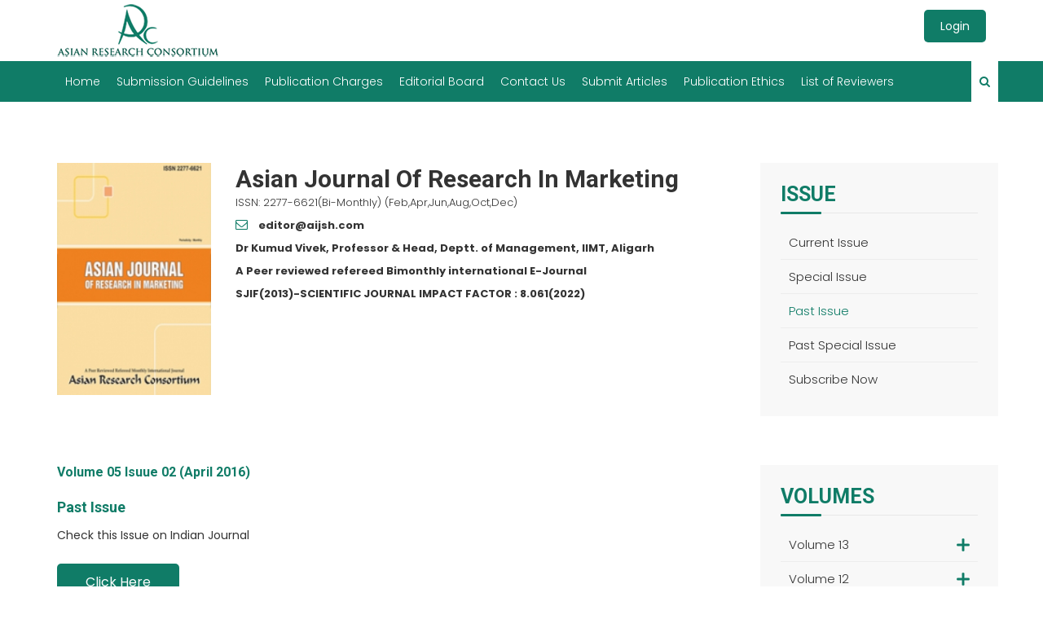

--- FILE ---
content_type: text/html; charset=UTF-8
request_url: https://aijsh.com/category/research-in-marketing/rim-v5/rim-v5-issue2/
body_size: 4368
content:
<!DOCTYPE html>
<html lang="en">
<head>
  <title> &raquo; Isuue 02</title>
  <meta charset="utf-8">
  <meta name="viewport" content="width=device-width, initial-scale=1">
	<link rel='dns-prefetch' href='//s.w.org' />
<link rel="alternate" type="application/rss+xml" title="Asian Research Consortium &raquo; Isuue 02 Category Feed" href="https://aijsh.com/category/research-in-marketing/rim-v5/rim-v5-issue2/feed/" />
<link rel='stylesheet' id='wp-block-library-css'  href='https://aijsh.com/wp-includes/css/dist/block-library/style.min.css?ver=5.5.17' type='text/css' media='all' />
<link rel='stylesheet' id='contact-form-7-css'  href='https://aijsh.com/wp-content/plugins/contact-form-7/includes/css/styles.css?ver=5.2.2' type='text/css' media='all' />
<link rel='stylesheet' id='pp-bootstrap-css'  href='https://aijsh.com/wp-content/plugins/ppress/assets/css/flat-ui/bs/css/bs.css?ver=5.5.17' type='text/css' media='all' />
<link rel='stylesheet' id='pp-flat-ui-css'  href='https://aijsh.com/wp-content/plugins/ppress/assets/css/flat-ui/css/flat-ui.css?ver=5.5.17' type='text/css' media='all' />
<link rel='stylesheet' id='ppcore-css'  href='https://aijsh.com/wp-content/plugins/ppress/assets/css/ppcore.css?ver=5.5.17' type='text/css' media='all' />
<link rel='stylesheet' id='bootstrap-css'  href='https://aijsh.com/wp-content/themes/aijsh/css/bootstrap.min.css' type='text/css' media='all' />
<link rel='stylesheet' id='font-awesome-css'  href='https://aijsh.com/wp-content/themes/aijsh/css/font-awesome.min.css' type='text/css' media='all' />
<link rel='stylesheet' id='owl-carousel-css'  href='https://aijsh.com/wp-content/themes/aijsh/css/owl.carousel.min.css' type='text/css' media='all' />
<link rel='stylesheet' id='owl-theme-default-css'  href='https://aijsh.com/wp-content/themes/aijsh/css/owl.theme.default.min.css' type='text/css' media='all' />
<link rel='stylesheet' id='theme-style-css'  href='https://aijsh.com/wp-content/themes/aijsh/css/style.css' type='text/css' media='all' />
<script type='text/javascript' src='https://aijsh.com/wp-includes/js/jquery/jquery.js?ver=1.12.4-wp' id='jquery-core-js'></script>
<link rel="https://api.w.org/" href="https://aijsh.com/wp-json/" /><link rel="alternate" type="application/json" href="https://aijsh.com/wp-json/wp/v2/categories/526" /><link rel="EditURI" type="application/rsd+xml" title="RSD" href="https://aijsh.com/xmlrpc.php?rsd" />
<link rel="wlwmanifest" type="application/wlwmanifest+xml" href="https://aijsh.com/wp-includes/wlwmanifest.xml" /> 
<meta name="generator" content="WordPress 5.5.17" />
<link rel="icon" href="https://aijsh.com/wp-content/uploads/2020/09/cropped-favicon-32x32.png" sizes="32x32" />
<link rel="icon" href="https://aijsh.com/wp-content/uploads/2020/09/cropped-favicon-192x192.png" sizes="192x192" />
<link rel="apple-touch-icon" href="https://aijsh.com/wp-content/uploads/2020/09/cropped-favicon-180x180.png" />
<meta name="msapplication-TileImage" content="https://aijsh.com/wp-content/uploads/2020/09/cropped-favicon-270x270.png" />
</head>
<body>
  <!-- Menu -->
  <div class="container">
    <div class="row">
      <div class="col-md-6 col-sm-4 col-xs-12 logo">
        <a href="https://aijsh.com">
        <img src="https://aijsh.com/wp-content/uploads/2020/09/logo.png">
        </a>
      </div>
      <div class="col-md-6 col-sm-8 col-xs-12 top-right ">
        <ul>
							<li><a href="https://aijsh.com/log-in/">Login</a></li>
			        </ul>
      </div>
    </div>
  </div> 
  <nav class="navbar navbar-default menu">
  <div class="container">
    <div class="row">
        <div class="navbar-header">
          <button type="button" class="navbar-toggle" data-toggle="collapse" data-target="#mainmenu">
            <span class="icon-bar"></span>
            <span class="icon-bar"></span>
            <span class="icon-bar"></span>                        
          </button>
        </div>
		<div class="collapse navbar-collapse" id="mainmenu">
		<ul id="menu-userswp-menu" class="nav navbar-nav"><li id="menu-item-453" class="menu-item menu-item-type-post_type menu-item-object-page menu-item-home menu-item-453"><a href="https://aijsh.com/">Home</a></li>
<li id="menu-item-246" class="menu-item menu-item-type-post_type menu-item-object-page menu-item-246"><a href="https://aijsh.com/submission-guidelines/">Submission Guidelines</a></li>
<li id="menu-item-245" class="menu-item menu-item-type-post_type menu-item-object-page menu-item-245"><a href="https://aijsh.com/publication-charges/">Publication Charges</a></li>
<li id="menu-item-244" class="menu-item menu-item-type-post_type menu-item-object-page menu-item-244"><a href="https://aijsh.com/editorial-board/">Editorial Board</a></li>
<li id="menu-item-243" class="menu-item menu-item-type-post_type menu-item-object-page menu-item-243"><a href="https://aijsh.com/contact-us/">Contact Us</a></li>
<li id="menu-item-242" class="menu-item menu-item-type-post_type menu-item-object-page menu-item-242"><a href="https://aijsh.com/submit-articles/">Submit Articles</a></li>
<li id="menu-item-241" class="menu-item menu-item-type-post_type menu-item-object-page menu-item-241"><a href="https://aijsh.com/publication-ethics/">Publication Ethics</a></li>
<li id="menu-item-240" class="menu-item menu-item-type-post_type menu-item-object-page menu-item-240"><a href="https://aijsh.com/list-of-reviewers/">List of Reviewers</a></li>
</ul>			<ul class="nav navbar-nav navbar-right">
				<li><a href="#" id="search-bar"><span class="fa fa-search"></span></a></li>
			 </ul>
          
        </div>
		
    </div>
  </div>
</nav>
<div class="search-inp">
          <!--<input type="text" name="" placeholder="Search">
          <button><span class="fa fa-search"></span></button>-->
		  
		  <form role="search" method="get" id="searchform" class="searchform" action="https://aijsh.com/">
				<div>
					<label class="screen-reader-text" for="s">Search for:</label>
					<input type="text" value="" name="s" id="s" />
					<input type="submit" id="searchsubmit" value="Search" />
				</div>
			</form>		  
        </div>
  <!-- Menu End --> <section class="container common-margin">
        <div class="row">
          <div class="com-md-9 col-sm-9 col-xs-12 Publication-container">
            <div class="row">
              <div class="col-md-3 col-sm-4 col-xs-12 publication-img">
                <img src="https://aijsh.com/wp-content/uploads/2020/09/ASIAN-JOURNAL-OF-RESEARCH-IN-MARKETING.jpg" class="img-responsive">
              </div>
              <div class="col-md-9 col-sm-8 col-xs-12 publication-txt">
                <h2>Asian Journal Of Research In Marketing</h2>
                <!--<ul>
                  <li><a href="#" data-toggle="modal" data-target="#myModal">Editorial Board</a></li>
                  <li><a href="#" data-toggle="modal" data-target="#myModal">About This Journal</a></li>
                  <li><a href="#" data-toggle="modal" data-target="#myModal">Indexing / Abstracting</a></li>
                  <li><a href="#" data-toggle="modal" data-target="#myModal">Submit Your Article</a></li>
                  <li><a href="#" data-toggle="modal" data-target="#myModal">Submission Guidelines</a></li>
                  <li><a href="#" data-toggle="modal" data-target="#myModal">Copyright</a></li>
                </ul>-->
                <div class="book-pulisher">
                    <p>ISSN: 2277-6621(Bi-Monthly) (Feb,Apr,Jun,Aug,Oct,Dec)</p>
                  <!--<p><i class="fa fa-calendar"></i> </p>-->
                  <p><strong><i class="fa fa-envelope-o"></i> editor@aijsh.com</strong></p>
                  <p><strong>Dr Kumud Vivek, Professor & Head, Deptt. of Management, IIMT, Aligarh </strong></p>
                  <p><strong>A Peer reviewed refereed Bimonthly international E-Journal</strong></p>
<p><strong>SJIF(2013)-SCIENTIFIC JOURNAL IMPACT FACTOR : 8.061(2022)</strong></p>
                </div>
              </div>

              <div class="modal fade modal-popup" id="myModal" role="dialog">
                <div class="modal-dialog modal-lg">
                  <div class="modal-content">
                    <div class="modal-header">
                      <button type="button" class="close" data-dismiss="modal">&times;</button>
                      <h4 class="modal-title">EDITORIAL BOARD</h4>
                    </div>
                    <div class="modal-body">
                      <table class="table table-bordered">
                        <tr>
                          <td >1.</td>
                          <td ><strong> Dr. Michelle L. Rosser</strong></td>
                          <td>Psychology, Ashford University, USA.</td>
                          </tr>
                          <tr>
                          <td>2.</td>
                          <td><strong>Dr. Eric E. Otenyo</strong></td>
                          <td>Human Resource Management, Northern Arizona University, USA.</td>
                          </tr>
                          <tr>
                          <td>3.</td>
                          <td><strong>Dr. Zachary A. Smith</strong></td>
                          <td>Public Administration, Northern Arizona University, USA.</td>
                          </tr>
                          <tr>
                          <td>4.</td>
                          <td><strong>Dr.Alan D.Smith</strong></td>
                          <td>Management, Robert Morris University, USA.</td>
                          </tr>
                          <tr>
                          <td>5.</td>
                          <td><strong>Dr. Priscila Alfaro-Barrantes</strong></td>
                          <td>Sport Management, Southern New Hampshire University, USA.</td>
                          </tr>
                          <tr>
                          <td>6.</td>
                          <td><strong>Dr. Celaleddin Serinkan</strong></td>
                          <td>Business Management, Pamukkale University, TURKEY.</td>
                          </tr>
                          <tr>
                          <td>7.</td>
                          <td><strong>Dr. Emre Isci</strong></td>
                          <td>Management and Organizational Behaviour, Marmara University, TURKEY.</td>
                          </tr>
                          <tr>
                          <td>8.</td>
                          <td><strong>Dr. Secil Tastan</strong></td>
                          <td>Management and Organizational Behaviour, Marmara University, TURKEY.</td>
                          </tr>
                          <tr>
                          <td>9.</td>
                          <td><strong>Dr. Antonia Mercedes Garcia Cabrera</strong></td>
                          <td>Business Administration, University of Las Palmas de Gran Canaria, SPAIN.</td>
                          </tr>
                          <tr>
                          <td>10.</td>
                          <td><strong>Dr. Liliana Faria</strong></td>
                          <td>Vocational Psychology, ISLA Campus Lisboa - Laureate International Universities, PORTUGAL.</td>
                          </tr>
                          <tr>
                          <td>11.</td>
                          <td><strong>Dr. Ludmila Mladkova </strong></td>
                          <td>Management, University of Economics Prague, CZECH REPUBLIC.</td>
                          </tr>
                          <tr>
                          <td>12.</td>
                          <td><strong>Dr. Marko Olavi Kesti</strong></td>
                          <td>Administration, University of Lapland, FINLAND.</td>
                          </tr>
                          <tr>
                          <td>13.</td>
                          <td><strong>Dr. Valentina Vasile</strong></td>
                          <td>Institute of National Economy-Romanian Academy, ROMANIA.</td>
                          </tr>
                          <tr>
                          <td>14.</td>
                          <td><strong>Dr. Mahmud A. Shareef</strong></td>
                          <td>Business Administration, North South University, BANGLADESH.</td>
                          </tr>
                          <tr>
                          <td>15.</td>
                          <td><strong>Dr. Wali Rahman </strong></td>
                          <td>Human Resource Development, University of Malakand, PAKISTAN.</td>
                          </tr>
                          <tr>
                          <td>16.</td>
                          <td><strong>Dr. Jatindra Nath Saikia</strong></td>
                          <td>Human Resource Management, Golaghat Commerce College, INDIA.</td>
                          </tr>
                          <tr>
                          <td>17.</td>
                          <td><strong>Dr. Ajaya Anchan</strong></td>
                          <td>Organizational Behavior and Human Resource Management, Mangalore University, INDIA.</td>
                          </tr>
                          <tr>
                          <td>18.</td>
                          <td><strong>Dr. Leena James</strong></td>
                          <td>Human Resource Management, Christ University, INDIA.</td>
                          </tr>
                          <tr>
                          <td>19.</td>
                          <td><strong>Dr. Sumita Dave</strong></td>
                          <td>Behavioral Sciences, Swami Vivekanand Technical University, INDIA.</td>
                          </tr>
                          <tr>
                          <td>20.</td>
                          <td><strong>Dr. Murale Venugopalan</strong></td>
                          <td>Management, Anna University, INDIA.</td>
                          </tr>
                      </table>
                    </div>
                  </div>
                </div>
              </div>
            </div>
          </div>

          <div class="com-md-3 col-sm-3 col-xs-12">
            <div class="row">

              <div class="issues">
              <h2>ISSUE </h2>
              <ul>
                <li class=""><a href="https://aijsh.com/category/research-in-marketing/rim-v13/rim-v13-issue01/">Current Issue</a></li>
                <li class=""><a href="#">Special Issue</a></li>
                <li class="active"><a href="https://aijsh.com/category/research-in-marketing/rim-v5/rim-v5-issue1/">Past Issue</a></li>
                <li class=""><a href="#">Past Special Issue</a></li>
                <li><a href="#">Subscribe Now</a></li>
              </ul>
            </div>
            </div>
          </div>
        </div>
      </section>

      <section class="container">
        <div class="row">
          <div class="col-md-9 col-sm-9 col-xs-12 ci-container issue-pdf">
              <h3>Volume 05 Isuue 02 (April 2016)</h3>
              <h4>Past Issue</h4>
              
                  <div class="direct-link"><p>Check this Issue on Indian Journal<p><a href="https://www.indianjournals.com/ijor.aspx?target=ijor:ajrm&volume=5&issue=2&type=toc">Click Here</a></div>          </div>
          <div class="col-md-3 col-sm-3 col-xs-12">
            <div class="row">
              <div class="issue-val">
            <h2>VOLUMES</h2>
            
            
            <ul>
                <li><a href="javascript:void(0)">Volume 13</a><ul><li><a href="https://aijsh.com/category/research-in-marketing/rim-v13/rim-v13-issue01/">Issue 01 February</a></li></ul></li><li><a href="javascript:void(0)">Volume 12</a><ul><li><a href="https://aijsh.com/category/research-in-marketing/rim-v12/rim-v12-issue02/">Issue 02 April</a></li><li><a href="https://aijsh.com/category/research-in-marketing/rim-v12/rim-v12-issue01/">Issue 01 February</a></li></ul></li><li><a href="javascript:void(0)">Volume 11</a><ul><li><a href="https://aijsh.com/category/research-in-marketing/rim-v11/rim-v11-issue06/">Issue 06 December</a></li><li><a href="https://aijsh.com/category/research-in-marketing/rim-v11/rim-v11-issue05/">Issue 05 October</a></li><li><a href="https://aijsh.com/category/research-in-marketing/rim-v11/rim-v11-issue04/">Issue 04 August</a></li><li><a href="https://aijsh.com/category/research-in-marketing/rim-v11/rim-v11-issue03/">Issue 03 June</a></li><li><a href="https://aijsh.com/category/research-in-marketing/rim-v11/rim-v11-issue02/">Issue 02 April</a></li><li><a href="https://aijsh.com/category/research-in-marketing/rim-v11/rim-v11-issue01/">Issue 01 February</a></li></ul></li><li><a href="javascript:void(0)">Volume 10</a><ul><li><a href="https://aijsh.com/category/research-in-marketing/rim-v10/rim-v10-rim-v10-issue06/">Issue 06 December</a></li><li><a href="https://aijsh.com/category/research-in-marketing/rim-v10/rim-v10-rim-v10-issue05/">Issue 05 October</a></li><li><a href="https://aijsh.com/category/research-in-marketing/rim-v10/rim-v10-rim-v10-issue04/">Issue 04 August</a></li><li><a href="https://aijsh.com/category/research-in-marketing/rim-v10/rim-v10-rim-v10-issue03/">Issue 03 June</a></li><li><a href="https://aijsh.com/category/research-in-marketing/rim-v10/rim-v10-issue02/">Issue 02 April</a></li><li><a href="https://aijsh.com/category/research-in-marketing/rim-v10/rim-v10-issue01/">Issue 01 February</a></li></ul></li><li><a href="javascript:void(0)">Volume 09</a><ul><li><a href="https://aijsh.com/category/research-in-marketing/rim-v9/rim-v9-issue6/">Issue 06 December</a></li><li><a href="https://aijsh.com/category/research-in-marketing/rim-v9/rim-v9-issue5/">Issue 05 October</a></li><li><a href="https://aijsh.com/category/research-in-marketing/rim-v9/rim-v9-issue3/">Isuue 03 April</a></li></ul></li><li><a href="javascript:void(0)">Volume 08</a><ul><li><a href="https://aijsh.com/category/research-in-marketing/rim-v8/rim-v8-issue4/">Isuue 04 August</a></li><li><a href="https://aijsh.com/category/research-in-marketing/rim-v8/rim-v8-issue3/">Isuue 03 June</a></li></ul></li><li><a href="javascript:void(0)">Volume 07</a><ul><li><a href="https://aijsh.com/category/research-in-marketing/rim-v7/rim-v7-issue5/">Isuue 05 October</a></li><li><a href="https://aijsh.com/category/research-in-marketing/rim-v7/rim-v7-issue4/">Isuue 04 August</a></li><li><a href="https://aijsh.com/category/research-in-marketing/rim-v7/rim-v7-issue3/">Isuue 03 June</a></li><li><a href="https://aijsh.com/category/research-in-marketing/rim-v7/rim-v7-issue2/">Isuue 02 April</a></li><li><a href="https://aijsh.com/category/research-in-marketing/rim-v7/rim-v7-issue1/">Isuue 01 February</a></li></ul></li><li><a href="javascript:void(0)">Volume 06</a><ul><li><a href="https://aijsh.com/category/research-in-marketing/rim-v6/rim-v6-issue6/">Isuue 06 December</a></li><li><a href="https://aijsh.com/category/research-in-marketing/rim-v6/rim-v6-issue5/">Isuue 05 October</a></li><li><a href="https://aijsh.com/category/research-in-marketing/rim-v6/rim-v6-issue4/">Isuue 04 August</a></li><li><a href="https://aijsh.com/category/research-in-marketing/rim-v6/rim-v6-issue3/">Isuue 03 June</a></li><li><a href="https://aijsh.com/category/research-in-marketing/rim-v6/rim-v6-issue2/">Isuue 02 April</a></li><li><a href="https://aijsh.com/category/research-in-marketing/rim-v6/rim-v6-issue1/">Isuue 01 February</a></li></ul></li><li><a href="javascript:void(0)">Volume 05</a><ul><li><a href="https://aijsh.com/category/research-in-marketing/rim-v5/rim-v5-issue6/">Isuue 06 December</a></li><li><a href="https://aijsh.com/category/research-in-marketing/rim-v5/rim-v5-issue5/">Isuue 05 October</a></li><li><a href="https://aijsh.com/category/research-in-marketing/rim-v5/rim-v5-issue4/">Isuue 04 August</a></li><li><a href="https://aijsh.com/category/research-in-marketing/rim-v5/rim-v5-issue3/">Isuue 03 June</a></li><li><a href="https://aijsh.com/category/research-in-marketing/rim-v5/rim-v5-issue2/">Isuue 02 April</a></li><li><a href="https://aijsh.com/category/research-in-marketing/rim-v5/rim-v5-issue1/">Isuue 01 February</a></li></ul></li><li><a href="javascript:void(0)">Volume 04</a><ul><li><a href="https://aijsh.com/category/research-in-marketing/rim-v4/rim-v4-issue6/">Isuue 06 December</a></li><li><a href="https://aijsh.com/category/research-in-marketing/rim-v4/rim-v4-issue5/">Isuue 05 October</a></li><li><a href="https://aijsh.com/category/research-in-marketing/rim-v4/rim-v4-issue4/">Isuue 04 August</a></li><li><a href="https://aijsh.com/category/research-in-marketing/rim-v4/rim-v4-issue3/">Isuue 03 June</a></li><li><a href="https://aijsh.com/category/research-in-marketing/rim-v4/rim-v4-issue2/">Isuue 02 April</a></li><li><a href="https://aijsh.com/category/research-in-marketing/rim-v4/rim-v4-issue1/">Isuue 01 February</a></li></ul></li><li><a href="javascript:void(0)">Volume 03</a><ul><li><a href="https://aijsh.com/category/research-in-marketing/rim-v3/rim-v3-issue6/">Issue 06 December</a></li><li><a href="https://aijsh.com/category/research-in-marketing/rim-v3/rim-v3-issue5/">Issue 05 October</a></li><li><a href="https://aijsh.com/category/research-in-marketing/rim-v3/rim-v3-issue4/">Issue 04 August</a></li><li><a href="https://aijsh.com/category/research-in-marketing/rim-v3/rim-v3-issue3/">Issue 03 June</a></li><li><a href="https://aijsh.com/category/research-in-marketing/rim-v3/rim-v3-issue2/">Issue 02 April</a></li><li><a href="https://aijsh.com/category/research-in-marketing/rim-v3/rim-v3-issue1/">Issue 01 February</a></li></ul></li><li><a href="javascript:void(0)">Volume 02</a><ul><li><a href="https://aijsh.com/category/research-in-marketing/rim-v2/rim-v2-issue6/">Issue 06 December</a></li><li><a href="https://aijsh.com/category/research-in-marketing/rim-v2/rim-v2-issue5/">Issue 05 October</a></li></ul></li>            </ul>
            </div>
            </div>
          </div>
        </div>
      </section>
	    <footer class="container-fluid footer common-margin">
        <div class="container">
          <div class="row">
			
            <div class="col-md-5 col-sm-4 col-xs-12 copyright">
              <p>&copy 2020 All Rights Reserved.</p>
            </div>
            <div class="col-md-2 col-sm-4 col-xs-12 text-center">
			<!-- Badge Code - Do Not Change The Code -->
<a class="hitCounter" href="#" target="_blank" title="Hit counter" data-name="14b36f6c28deb257d87ac86af3607a0a|7|page|135921|rgb(0, 0, 0);|#ffffff|large|s-hit">Hit Counter</a><script>document.write("<script type='text/javascript' src='https://visitorshitcounter.com/js/hitCounter.js?v="+Date.now()+"'><\/script>");</script>
<!-- Badge Code End Here -->
				<!-- <img src="https://smallseotools.com/visitor-counter/counter.php?code=9f35b167e955e5ddb8a3f86b21b6a3a4&style=0001&pad=5&type=page&initCount=100000" class="img-responsive" /> -->
			</div>
            <div class="col-md-5 col-sm-4 col-xs-12 copyright">
              <ul id="menu-footer" class="menu"><li id="menu-item-445" class="menu-item menu-item-type-post_type menu-item-object-page menu-item-445"><a href="https://aijsh.com/publication-ethics/">Publication Ethics</a></li>
<li id="menu-item-444" class="menu-item menu-item-type-post_type menu-item-object-page menu-item-444"><a href="https://aijsh.com/disclaimer/">Disclaimer</a></li>
<li id="menu-item-443" class="menu-item menu-item-type-post_type menu-item-object-page menu-item-privacy-policy menu-item-443"><a href="https://aijsh.com/privacy-policy/">Privacy Policy</a></li>
</ul>			  
            </div>
          </div>
        </div>
      </footer>
<script type='text/javascript' id='contact-form-7-js-extra'>
/* <![CDATA[ */
var wpcf7 = {"apiSettings":{"root":"https:\/\/aijsh.com\/wp-json\/contact-form-7\/v1","namespace":"contact-form-7\/v1"},"cached":"1"};
/* ]]> */
</script>
<script type='text/javascript' src='https://aijsh.com/wp-content/plugins/contact-form-7/includes/js/scripts.js?ver=5.2.2' id='contact-form-7-js'></script>
<script type='text/javascript' src='https://aijsh.com/wp-content/themes/aijsh/js/jquery.min.js' id='theme-jquery-js'></script>
<script type='text/javascript' src='https://aijsh.com/wp-content/themes/aijsh/js/bootstrap.min.js' id='bootstrap-js'></script>
<script type='text/javascript' src='https://aijsh.com/wp-content/themes/aijsh/js/owl.carousel.js' id='owl-carousel-js'></script>
<script type='text/javascript' src='https://aijsh.com/wp-content/themes/aijsh/js/custom.js' id='custom-js'></script>
<script type='text/javascript' src='https://aijsh.com/wp-includes/js/wp-embed.min.js?ver=5.5.17' id='wp-embed-js'></script>
</body>
</html>



--- FILE ---
content_type: text/css
request_url: https://aijsh.com/wp-content/themes/aijsh/css/style.css
body_size: 3774
content:
@import url('https://fonts.googleapis.com/css?family=Poppins:300,400,500,600,700,800,900&display=swap');
@import url('https://fonts.googleapis.com/css2?family=Roboto:wght@500;700;900&display=swap');
body {font-family: 'Poppins', sans-serif;}
h1, h2, h3, h4, h5, h6 {font-family: 'Roboto', sans-serif;}

/* Animation css */
.animated.standby {-webkit-animation: none;-o-animation: none;animation: none;visibility: hidden;}

/* Menu css */
.logo {padding: 5px 15px;}
.top-right ul {float: right;margin: 0;padding: 12px 0px;}
.top-right ul li {list-style: none;float: left;}
.top-right ul li a { padding: 10px 20px;font-size: 14px;text-decoration: none;margin-left: 15px;display: inline-block;color: #fff; text-decoration: none;background-color: #107c67;border-radius: 5px;}

.menu {background-color: #107c67; margin-bottom: 0;border:none; border-radius: 0; }
.navbar-default.menu .navbar-nav>li>a {color: #fff;font-size: 14px; font-weight: 300; padding: 15px 10px;}
.navbar-default.menu .navbar-nav>li.active>a { background-color: transparent; }
.navbar-default.menu .navbar-nav.navbar-right>li a {background-color: #fff; color: #107c67;}
.search-inp {position: absolute;right: 100px;z-index: 9;width: 300px;box-shadow: 0px 0px 15px 0px rgba(34,34,34,0.1);display: none; background-color: #fff;box-sizing: border-box;padding: 10px 15px;border-radius: 5px; margin-top: 10px;}
.search-inp input[type="text"] {height: 40px; border:1px solid #ededed; border-radius: 5px; padding: 0px 10px; outline: none;width:69%;}
.search-inp button, .search-inp input[type="submit"] {height: 40px; border:0; background-color: #107c67; color: #fff; outline: none;border-radius: 5px;padding: 5px 15px;}
label.screen-reader-text {
    display: block;
}

/* Banner css */
#main-banner {padding-top:25px;background: url(../images/banner-bg.png) no-repeat #f6f6f6;}
.banner-caption {margin-top: 100px;}
.banner-caption h1 {font-size: 38px;line-height: 60px;font-weight: 800;color: #333; margin: 0px 0px 20px 0px;}
.banner-caption h1 span {color: #107c67;}
.banner-caption p {font-size: 16px; line-height: 30px;f color: #333;}
.banner-caption a.banner-btn {display: inline-block;padding: 12px 35px;background-color: #107c67;border-radius: 5px;color: #fff;font-size: 16px;overflow: hidden;position: relative; text-decoration: none;margin-top: 25px;}


/* */
.Submission-txt {padding-right: 75px;}
.Submission-txt h2 {font-size: 40px; color: #107c67; font-weight: 700; margin: 0 0 25px 0;}
.Submission-txt p {font-size: 15px; line-height: 30px; font-weight: 300; color: #333; margin-bottom: 20px;}
.Submission-img img {box-shadow: 0px 0px 25px 0px rgba(34,34,34,0.1); border-radius: 5px;}
.Submission-img:before {position: absolute;content: "";width: 350px;height: 100px;background: #107c67;z-index: -1;left: -30px;top: -30px;border-radius: 4px;}
.Submission-img:after {position: absolute;content: "";width: 350px;height: 100px;background: #107c67;z-index: -1;right: -30px;bottom: -30px;border-radius: 4px;}
/*  */
.common-margin {margin-top: 75px;}
.category-box {float: left;width: 100%;height: 340px;margin-bottom: 30px; position: relative;box-sizing: border-box;background: url(../images/box-bg.png) no-repeat;background-position: bottom;background-size: contain;border-radius: 10px;box-shadow: 0px 0px 10px 0px rgba(34,34,34,0.1); padding: 30px 15px;}
.category-box:hover {box-shadow: 0px 0px 25px 0px rgba(34,34,34,0.1); margin-top: -25px; transition: 0.5s; }
.category-box h2 {font-size: 20px; font-weight: 600; margin: 0 0 20px 0; color: #107c67;}
.category-box ul {padding: 0; margin: 0;}
.category-box ul li {list-style: none;}
.category-box ul li a {font-size: 13px; line-height: 20px; margin-bottom: 10px; display: inline-block; color: #333; font-weight: 300; text-decoration: none;background:url(../images/tick.png) no-repeat; background-position: left top 5px; padding-left: 20px;}
.commom-btn a {display: inline-block;padding: 12px 35px;background-color: #107c67; border-radius: 5px;color: #fff;font-size: 18px;overflow: hidden;position: relative; text-decoration: none;}



/* */
.books-sec {background:url(../images/abstract5.png) fixed #f8f8f8; padding: 75px 0px;}
.books-block {width: 95%; position: relative;float: left; box-sizing: border-box;padding: 20px;box-shadow: 0px 0px 25px 0px rgba(34,34,34,0.1); background-color: #fff; border-radius: 10px;}
.book-cover {position: relative;float: left;width: 25%;}
.book-pulisher {position: relative;float: left;width: 75%;box-sizing: border-box; padding: 0px 15px;}
.book-pulisher h2 {font-size: 18px; margin: 0px 0px 15px 0px;}
.book-pulisher p {font-size: 13px; font-weight: 300; color: #333;}
.book-pulisher p i {display: inline-block;margin-right: 10px; color: #107c67;font-size: 15px;}
.book-pulisher p a {color: #333; text-decoration:none;}
.submission-btn {position: relative;float: left;width: 100%;}
.submission-btn a {display: inline-block;font-size: 13px;  padding: 8px 15px; border-radius: 25px;text-decoration: none;font-weight: 300;}
.submission-btn a:before, .issue-btn ul li a {z-index: 0;}
.submission-btn span, .issue-btn ul li a span {position: relative;}
.issue-btn {position: relative;float: left;width: 100%; text-align: center;}
.issue-btn ul {padding: 0; margin: 0; display: inline-block;float: none;}
.issue-btn ul li {list-style: none;float: left;}
.issue-btn ul li a {padding: 8px 15px;font-size: 12px;margin: 10px 5px 0 5px;}
.margin-bot-30 {margin-bottom: 30px;}
.main-publisher {position: relative;float: left;width: 100%; box-sizing: border-box;}
.main-publisher:before {content: '';position: absolute;z-index: 1;height: 100%;width: 2px;left: 50%;top: 0;margin-left: -1px;background-color: #ededed;}
.box-left:before {content: '';position: absolute;width: 50px;height: 50px;background-color: #107c67;border-radius: 100px;text-align: center;color: #fff;font-size: 30px;top: 115px;right: -68px;z-index: 1;box-shadow: 0px 0px 10px #107c67;}
.box-right:before {content: '';position: absolute;width: 50px;height: 50px;background-color: #107c67;border-radius: 100px;text-align: center;color: #fff;font-size: 30px;top: 115px;left: -68px;z-index: 1;box-shadow: 0px 0px 10px #107c67;}
.box-right {float: right;}
.plublisher-heading {position: relative;float: left;width: 95%; box-sizing: border-box;}
.heading-right {float: right; text-align: left;}
.heading-left {float: left; text-align: right;}
.plublisher-heading h2 {font-size: 30px;line-height: 34px;font-weight: 600;margin-top: 90px;}
.plublisher-heading h2 a {color: #333; text-decoration: none;}
.no-dektop {display: none;}


.common-heading h2 {text-align: center; font-size: 40px; margin: 0px 0px 35px 0; font-weight: 700; color: #107c67;}
.latest-news .item { background-color: #fff; box-shadow: 0px 0px 15px 0px rgba(34,34,34,0.1); padding: 25px 30px; border-radius: 10px; }
.latest-news .owl-stage-outer {padding: 20px 0px;}
.latest-news .item ul {padding: 0; margin: 0 0 10px 0;width: 100%;position: relative; float: left;}
.latest-news .item ul li {list-style: none;float: left;font-size: 13px;font-weight: 300;}
.latest-news .item ul li i {color: #107c67;font-size: 16px;margin-right: 5px;}
.latest-news .item ul li:last-child {float: right;}
.latest-news .item p {font-weight: 300; font-size: 15px; line-height: 30px; margin-bottom: 0;}
.latest-news .item p a {color: #333; text-decoration: none;}


/* Footer */
.footer {background-color: #107c67; padding: 15px 0px;}
.copyright p {margin-bottom: 0;font-size: 14px;color: #fff;font-weight: 300;}
.copyright ul {float: right;margin: 0; margin-bottom: 0;}
.copyright ul li {list-style: none;float: left; padding-right: 15px;}
.copyright ul li a {color: #fff; text-decoration: none; font-weight: 300;}


/* Publication page css */
.publication-img img {width: 100%;}
.publication-txt h2 {margin: 0;font-size: 30px;line-height: 40px;font-weight: 600;}
.publication-txt ul {padding: 0; margin: 0 0 20px 0; position: relative;float: left;width: 100%;}
.publication-txt ul li {list-style: none;float: left;}
.publication-txt ul li a {display: inline-block;font-size: 13px;font-weight: 300;margin-right: 15px;color: #333;text-decoration: none;}
.publication-txt ul li:last-child a {margin-right: 0;}
.publication-txt ul li:first-child a {margin-left: 0;}
.modal-popup h4.modal-title {text-align: center;font-size: 30px;font-weight: 700;}
.modal-popup button.close {width: 35px;height: 35px;position: absolute;right: -15px;background-color: red;opacity: 1;color: #fff;border-radius: 50px;top: -15px;outline: none;}
.publication-txt .book-pulisher {padding: 0;width:100%; }
.publication-issue {margin-top: 50px;}
.publication-issue .nav-tabs {margin-bottom: 25px;	}
.publication-issue .nav-tabs>li.active>a {background-color: #107c67;color: #fff;}
.publication-issue .nav-tabs>li>a {font-size: 16px; color: #333;}
.publication-issue .nav-tabs>li>a:hover {background-color: #107c67;color: #fff;}
.issue-val {position: relative;float: left;background-color: #f8f8f8;box-sizing: border-box;padding: 25px ;margin-top: 30px; width: 100%}
.issue-val h2, .issues h2 {margin: 0px 0px 25px 0px;font-size: 25px;font-weight: 700;color: #107c67; text-align: left;position: relative;}
.issue-val h2:before, .issues h2:before {content: "";position: absolute;width: 100%;height: 1px;z-index: 1;background: rgb(231, 231, 231);left: 0;bottom: -10px;border-radius: 2px;}
.issue-val h2:after, .issues h2:after {content: "";position: absolute; bottom: -11px;background: #107c67;width: 50px;height: 3px;z-index: 2;left: 0;border-radius: 2px;}
.issue-val ul, .issues ul {padding: 0; margin: 0;}
.issue-val ul li, .issues ul li {list-style: none;}
.issue-val ul li a, .issues ul li a {display: block;padding: 10px;border-bottom: 1px solid #ededed;font-size: 15px;font-weight: 300;color: #333;text-decoration: none;}
.issue-val ul li ul {display: none;}
.issue-val ul li.active ul {display: block;}
.issue-val ul li a{background: url(../images/plus.png) no-repeat; background-position: right 10px center;}
.issue-val ul li.active a {background: url(../images/minus.png) no-repeat;background-position: right center;} 
.issue-val ul li.active ul li a {border:none;font-size: 13px;}
.issue-val ul li.active ul li a span {float: right;border: 1px solid #107c67;width: 25px;text-align: center;color: #107c67;border-radius: 2px;}
.issue-val ul li ul li a, .issue-val ul li.active ul li a {background: none;}
.issue-val ul li:last-child a, .issues ul li:last-child a {border:none;}
.issues ul li.active a {color: #107c67;}
.issues{position: relative;float: left;width: 100%;box-sizing: border-box;padding: 25px ;background-color: #f8f8f8; margin-bottom: 30px;}
.issue-pdf {position: relative;float: left; box-sizing: border-box;}
.issue-pdf h2 {margin: 0px 0px 10px 0px;font-size: 20px;font-weight: 700;color: #107c67; text-align: left;}
.issue-pdf table tr td h3 {font-size: 16px; font-weight: 500;margin: 0 0 10px 0;color: #333;}
.issue-pdf table tr td h3 a {color: #333; text-decoration: none;}
.issue-pdf table tr td p {margin-bottom: 0; font-size: 14px; color: #575757;}
.issue-pdf table tr td a.download-btn {display: inline-block;padding: 10px 15px;text-decoration: none; background-color: #107c67;color: #fff;border-radius: 5px;font-size: 12px;}
.issue-pdf table tr td:nth-child(4), .issue-pdf table tr td:nth-child(5) {text-align: center;}
.issue-box-container {position: relative;float: left;width: 100%;margin-bottom: 30px; box-sizing: border-box;background: url(../images/box-bg.png) no-repeat;background-position: bottom;background-size: contain;border-radius: 20px;box-shadow: 0px 0px 10px 0px rgba(34,34,34,0.1);padding: 30px 15px;text-align: center;}
.issue-box-container h3 {font-size: 20px;margin: 0 0 10px;line-height: 30px;color: #107c67;}
.issue-box-container p {font-size: 15px;font-weight: 300;color: #333;}
.issue-box-container a.download-btn {display: inline-block;padding: 10px 15px;background-color: #107c67; border-radius: 5px;color: #fff;font-size: 14px;overflow: hidden;position: relative; text-decoration: none; margin-top: 20px;}
.ci-container h2 {margin: 0px 0px 5px 0px;font-size: 25px;font-weight: 700;color: #107c67; text-align: left;position: relative;}
.ci-container table tr th {background-color: #107c67; color: #fff;}
.ci-container table tr:hover {background-color: #f8f8f8; transition: 0.5s;}

.issues-tabs {position: relative;float: left;width: 100%; margin: 30px 0 50px 0;}
.issues-section {position: relative;float: left;width: 100%;}
.issues-tabs .nav-pills>li.active>a, .issues-tabs .nav-pills>li.active>a:focus, .issues-tabs .nav-pills>li.active>a:hover, .issues-tabs .nav>li>a:focus, .issues-tabs .nav>li>a:hover {background-color: #107c67; color: #fff;}
.issues-tabs .nav-pills>li>a {color: #333;}
.issues-tabs h3 {margin: 20px 0px 15px 0px;font-size: 25px;font-weight: 700;color: #107c67;text-align: left;}


/* category */
.inner-banner {background: url(../images/inner-banner.jpg) no-repeat fixed; text-align: center;position: relative;}
.inner-banner:before {content: '';position: absolute;width: 100%; height: 100%; top: 0; left: 0; background-color: rgba(16,124,103,0.7);}

.inner-banner h1 {font-size: 40px; font-weight: 600; color: #107c67; margin: 75px 0px 75px 0; color: #fff; }
.category h2 {font-size: 30px; font-weight: 600; color: #fff; margin: 0px 0px 15px 0px;background-image: linear-gradient(to right, #107c67, #2fc4a7);padding: 10px 15px;border-radius: 5px;}
.category p {font-weight: 300; font-size: 15px; line-height: 30px; margin-bottom: 0;}
.category p a {text-decoration: none;color: #107c67;}
.category-divider {width: 100%; margin-bottom: 50px;}
.category-list {background-color: #f8f8f8;padding: 35px;box-shadow: 0px 0px 10px 0px rgba(34,34,34,0.1);border-radius: 10px;}
.category-list ul {padding: 0; margin: 0;}
.category-list ul li {list-style: none;}
.category-list ul li a {display: inline-block;font-size: 15px; color: #333; padding: 10px 0px 10px 25px; text-decoration: none;background: url(../images/tick.png) no-repeat;background-position: top 15px left;}
.ci-container.issue-pdf {margin-top: 30px;}
.ci-container.issue-pdf h3 {margin: 0px 0px 25px 0px;font-size: 16px;font-weight: 700;color: #107c67;}
.ci-container.issue-pdf .direct-link a {display: inline-block;padding: 12px 35px;background-color: #107c67;border-radius: 5px;color: #fff;font-size: 16px;overflow: hidden;position: relative;text-decoration: none; margin-top:15px;}
.ci-container.issue-pdf h4 {margin:0px 0px 15px 0px; font-size:18px;font-weight:700;color: #107c67;}

/* Contact page css */
.comman-heading h2 {font-size: 40px; font-weight: 600; color: #107c67; margin: 0px 0px 40px 0; text-align: left;}
.ctn-form input[type="text"], .ctn-form input[type="email"], .ctn-form input[type="tel"], .ctn-form textarea {width: 100%; height: 45px; border:1px solid #ededed; border-radius: 5px; padding: 0px 15px; margin-top: 10px; outline: none; font-size: 15px; color: #333;}
.ctn-form textarea {height: 100px; padding: 15px;}
.ctn-form input[type="submit"] {padding: 10px 20px;font-size: 14px;text-decoration: none; border:none; outline: none; display: inline-block;color: #fff;text-decoration: none;background-color: #107c67; border-radius: 5px;}
.ctn-details ul {padding: 0; margin: 0; }
.ctn-details ul li {list-style: none;  }
.ctn-details ul li h3 {font-size: 22px; font-weight: 600; color: #107c67; margin: 0 0 5px 0;}
.ctn-details ul li span {display: block;font-weight: 300; color: #333; font-size: 14px;}
.ctn-details ul li:nth-child(2) {background: url(../images/map.png) no-repeat;padding-left: 30px; margin-top: 35px; background-position: top 5px left; font-size: 16px;}
.ctn-form label {font-weight:400;}

/* Login page css*/
.login-form {background-color: #f8f8f8;padding: 50px 35px;box-shadow: 0px 0px 10px 0px rgba(34,34,34,0.1);border-radius: 10px; text-align: center;}
.login-form h2{font-size: 40px; font-weight: 600; color: #107c67; margin: 0px 0px 40px 0; text-align: center;} 
.login-form input[type="text"], .login-form input[type="password"] {width: 100%; height: 45px; border:1px solid #ededed; text-align: left; border-radius: 5px; padding: 0px 15px; margin-bottom: 25px; outline: none; font-size: 15px; color: #333;}
.login-form input[type="submit"] {padding: 10px 35px;font-size: 16px;text-decoration: none; border:none; outline: none; display: inline-block;color: #fff;text-decoration: none;background-color: #107c67; border-radius: 5px;}
.remember-check input[type=checkbox] + label {display: block;margin: 0.2em;cursor: pointer;padding: 0.2em;color: #107c67;font-size: 15px; font-weight: 300;}
.remember-check input[type=checkbox] {display: none;}
.remember-check input[type=checkbox] + label:before {content: "\2714";border: 2px solid #107c67;border-radius: 0.2em;display: inline-block;width: 22px;height: 22px;font-size: 13px;margin-right: 0.2em;vertical-align: bottom;color: transparent;transition: .2s;}
.remember-check input[type=checkbox] + label:active:before {transform: scale(0);}
.remember-check input[type=checkbox]:checked + label:before {background-color: #107c67;border-color: #107c67;color: #fff;padding: 0px 4px;}
.remember-check input[type=checkbox]:disabled + label:before {transform: scale(1);border-color: #aaa;}
.remember-check input[type=checkbox]:checked:disabled + label:before {transform: scale(1);background-color: #bfb;border-color: #bfb;}
.remember-check {position: relative;float: left;margin-bottom: 25px;width: 100%; text-align: left;color: #107c67;}
.forget-btn {position: relative;float: left;width: 100%; margin-top: 25px;}
.forget-btn a {display: inline-block;color: #107c67; font-size: 14px; font-weight: 300;float: left;}
.forget-btn a:nth-child(2) {float: right;}


/* Reviewer page css */
.reviewers-box {float: left;width: 100%;margin-bottom: 30px; position: relative;box-sizing: border-box;border-radius: 10px;box-shadow: 0px 0px 10px 0px rgba(34,34,34,0.1); padding: 30px 25px;min-height: 275px;}
.reviewers-box h3 {margin: 0 0 15px 0; font-size: 25px; font-weight: 600; color: #107c67;}
.reviewers-box p a {font-size: 14px; font-weight: 300; color: #333; text-decoration: none;}
.reviewers-box p a a {color: #107c67;}
.reviewers-box p {font-size: 15px; line-height: 25px; color: #333;}


@media only screen and (max-width: 767px) and (min-width: 300px)  {
	.logo {text-align: center;}
	.top-right ul li a {margin: 0px 5px;font-size: 11px;padding: 10px 10px;}
	.navbar-default.menu .navbar-toggle .icon-bar {background-color: #fff;}
	.banner-caption {margin-top: 0px;}
	.banner-caption h1 {font-size: 27px; line-height: 35px;}
	.category-box {height: auto;}
	.books-block {width: 100%;}
	.book-cover {width: 50%;}
	.book-pulisher {width: 100%; margin-top: 20px; padding: 0;}
	.box-left:before, .main-publisher:before, .box-right:before {display: none;}
	.no-dektop {display: block;}
	.no-mob {display: none;}
	.heading-left {text-align: left;}
	.plublisher-heading h2 {font-size: 25px;margin-top: 0px;}
	.common-margin {margin-top: 50px;}
	.common-heading h2 {font-size: 30px; margin-bottom: 20px;}
	.books-sec {padding: 50px 0px;}
	.category h1 {font-size:30px;}
	.category h2 {font-size: 20px;}
	.category-list {padding: 35px 15px;}
	.copyright p {text-align: center;font-size: 13px;}
	.copyright ul li a {font-size: 13px;}
	.copyright ul {padding: 0; margin-top: 10px;}
	.comman-heading h2 {font-size: 30px;}
	.ctn-details {margin-top: 30px;}
	.forget-btn a {font-size: 12px;}
	.publication-txt ul li a {margin:5px;}
	.issue-val {width: 100%; margin-bottom: 30px;}
	.issue-pdf { overflow: scroll;}
	.publication-txt .book-pulisher {margin-top: 0; margin-bottom: 30px;}
	.publication-txt h2 {font-size: 20px; line-height: normal; margin-top: 25px;}
	.issue-box-container h3 {font-size: 18px;}
	.inner-banner h1 {font-size: 30px; margin: 50px 0px;}
	.reviewers-box {min-height:auto;}
}

@media only screen and (max-width: 1023px) and (min-width: 768px)  { 
	div#mainmenu {padding: 0;}
	.navbar-default.menu .navbar-nav>li>a {font-size: 11px;padding: 15px 4px;}
	.navbar-default.menu .navbar-right {margin-right: -9px;}
	.banner-caption {margin-top: 0;}
	.banner-caption h1 {font-size: 30px;line-height: 45px;}
	.plublisher-heading h2 {font-size: 25px;}
	.box-left:before {right: -55px;}
	.box-right:before {left: -55px;}
	.copyright ul li a, .copyright p {font-size: 12px;}
	.submission-btn a {text-align: center;}
	.publication-txt h2 {font-size: 25px; line-height: 35px;}
	.issue-val {width: 100%;}
	.issue-pdf table tr td h3 {font-size: 16px;}
	.publication-issue .nav-tabs>li>a {font-size: 15px;}

}

@media only screen and (max-width: 1199px) and (min-width: 1024px)  { 
	.navbar-default.menu .navbar-nav>li>a {font-size: 13px;padding: 15px 5px;}
	.category-box h2 {font-size: 16px;}
	.category-box ul li a {font-size: 14px;}
	.box-left:before {right: -65px;}
	.box-right:before {left: -65px;}
 }
.indexedabstracted{
    float: left;
    text-align: left;
}

--- FILE ---
content_type: text/javascript
request_url: https://aijsh.com/wp-content/themes/aijsh/js/custom.js
body_size: 237
content:


// Menu search box toggle
$("#search-bar").click(function(){
  $(".search-inp").toggle();
});



$(document).ready(function() {
                      $('.owl-carousel').owlCarousel({
                        loop: true,
                        margin: 10,
                        autoplay:true,
					    autoplayTimeout:2000,
					    dots:false,
					    autoplayHoverPause:true,
					    loop: true,
					    stagePadding: 20,
                        responsiveClass: true,
                        responsive: {
                          0: {
                            items: 1,
                            nav: false
                          },
                          600: {
                            items: 2,
                            nav: false
                          },
                          1000: {
                            items: 3,
                            nav: false,
                            margin: 20
                          }
                        }
                      })
                    })

// Volume

$('.issue-val ul li').click( function(){
    if ( $(this).hasClass('active') ) {
        $(this).removeClass('active');
    } else {
        $('.issue-val ul li.active').removeClass('active');
        $(this).addClass('active');    
    }
});